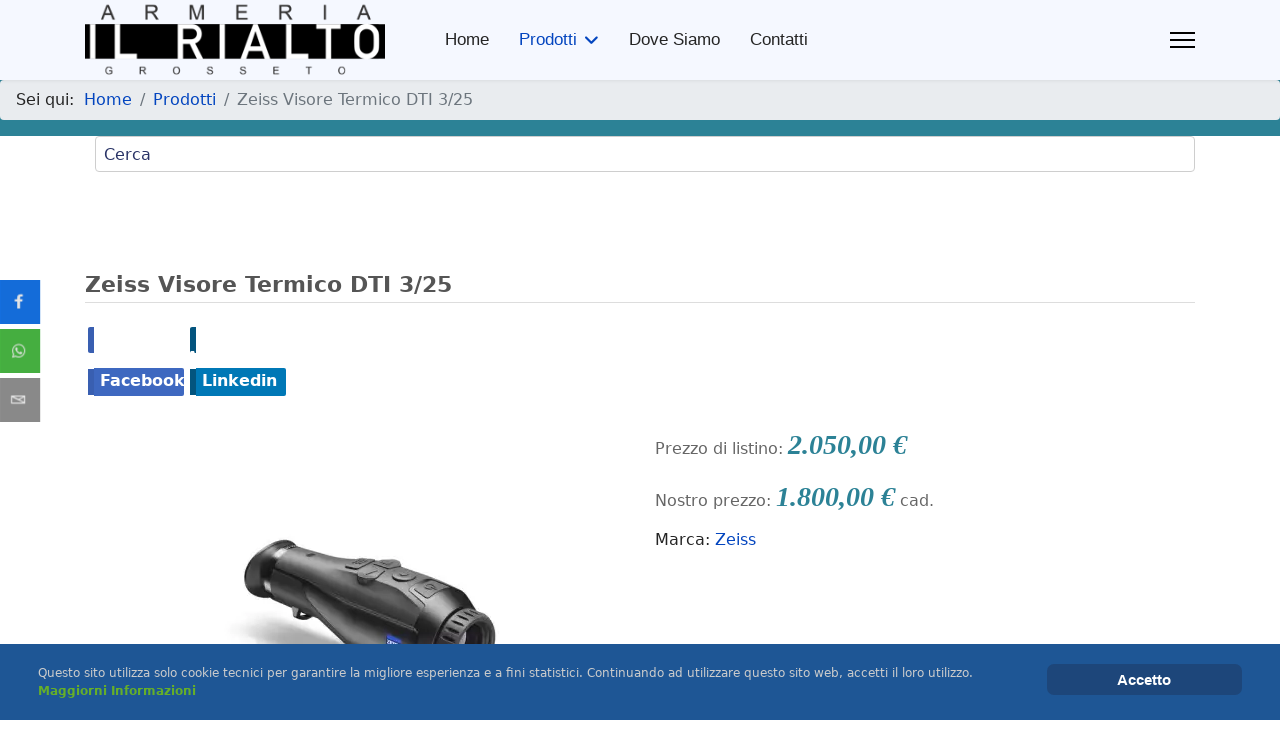

--- FILE ---
content_type: text/html; charset=utf-8
request_url: https://www.armeriailrialto.com/prodotti/articolo/zeiss-visore-termico-dti-3-25
body_size: 10474
content:
<!DOCTYPE html><html xmlns:fb="https://www.facebook.com/2008/fbml" xmlns:og="http://ogp.me/ns# " lang="it-it" dir="ltr"><head><meta name="viewport" content="width=device-width, initial-scale=1, shrink-to-fit=no"><meta charset="utf-8"><meta name="keywords" content="una,per,notte,caccia,attivit&agrave;"><meta name="viewport" content="width=device-width, initial-scale=1.0"><meta name="robots" content="max-snippet:-1, max-image-preview:large, max-video-preview:-1"><meta name="description" content="l&rsquo;attivit&agrave; venatoria notturna &egrave; una sfida speciale: un senso vitale come quello della vista &egrave; gravemente compromesso e il rischio di non avere successo o addirittura di prendere una decisione sbagliata &egrave; alto. la notte e il crepuscolo giocano un ruolo im"><meta name="generator" content="MYOB"><title>Zeiss Visore Termico DTI 3/25</title><link href="https://www.armeriailrialto.com/prodotti/ottiche-e-visori/visori-termici/articolo/zeiss-visore-termico-dti-3-25" rel="canonical"><link href="/images/headers/rialto.png" rel="icon" type="image/vnd.microsoft.icon"><style>html{visibility:hidden}</style><link rel="preload" as="style" onload="setTimeout(function(){document.querySelector('html').style.visibility='visible';}, 1);this.onload=null;this.rel='stylesheet'" href="/media/plg_jspeed/cache/css/0ffc9bb6fc8d1637ebd6241895d4e38e_0.css"> <script type="application/json" class="joomla-script-options new">{"data":{"breakpoints":{"tablet":991,"mobile":480},"header":{"stickyOffset":"100"}},"joomla.jtext":{"ERROR":"Errore","MESSAGE":"Messaggio","NOTICE":"Avviso","WARNING":"Attenzione","JCLOSE":"Chiudi","JOK":"OK","JOPEN":"Apri"},"system.paths":{"root":"","rootFull":"https:\/\/www.armeriailrialto.com\/","base":"","baseFull":"https:\/\/www.armeriailrialto.com\/"},"csrf.token":"4f242966195257ba0cb7038af03a793d"}</script> <script src="/media/system/js/core.min.js?2cb912"></script> <script type="application/ld+json" data-type="gsd">{"@context":"https://schema.org","@type":"BreadcrumbList","itemListElement":[{"@type":"ListItem","position":1,"name":"Home","item":"https://www.armeriailrialto.com/"},{"@type":"ListItem","position":2,"name":"Prodotti","item":"https://www.armeriailrialto.com/prodotti"},{"@type":"ListItem","position":3,"name":"Zeiss Visore Termico DTI 3/25","item":"https://www.armeriailrialto.com/prodotti/articolo/zeiss-visore-termico-dti-3-25"}]}</script> <script type="application/ld+json" data-type="gsd">{"@context":"https://schema.org","@type":"Product","productID":"zvt325","name":"Zeiss Visore Termico DTI 3/25","image":"https://www.armeriailrialto.com/images/com_hikashop/upload/zeiss-dti-325.jpg","description":"L&rsquo;attivit&agrave; venatoria notturna &egrave; una sfida speciale: un senso vitale come quello della vista &egrave; gravemente compromesso e il rischio di non avere successo o addirittura di prendere una decisione sbagliata &egrave; alto. La notte e il crepuscolo giocano un ruolo importante per i cacciatori, soprattutto quando si tratta di caccia al cinghiale. I visori termici della serie DTI 3 sono stati appositamente sviluppati per la caccia. Grazie a un design ergonomico e a un display HD LCOS ad alta risoluzione, in grado di fornire immagini dettagliate anche al buio e di notte. ZEISS offre una soluzione specializzata adatta anche per le condizioni di luce pi&ugrave; avverse, sviluppata da esperti di caccia in particolare per l&rsquo;attivit&agrave; venatoria notturna. Lo ZEISS DTI 3/25 offre un campo visivo ampliato di 26 metri a una distanza di 100 metri per una visuale eccellente e, quindi, un vantaggio decisivo quando si caccia di notte in zone boschive o nell&rsquo;area di pastura. Grazie al display HD LCOS ad alta risoluzione si ottiene la migliore visuale possibile di notte a brevi distanze.","sku":"zvt325","mpn":"zvt325","brand":{"@type":"Brand","name":"Zeiss"},"offers":{"@type":"Offer","price":"1800.00","priceCurrency":"EUR","url":"https://www.armeriailrialto.com/prodotti/articolo/zeiss-visore-termico-dti-3-25","availability":"https://schema.org/InStock","priceValidUntil":"2100-12-31T10:00:00"}}</script><meta property="og:title" content="Zeiss Visore Termico DTI 3/25"><meta property="og:type" content="product"><meta property="og:image" content="https://www.armeriailrialto.com/images/com_hikashop/upload/zeiss-dti-325.jpg"><meta property="og:url" content="https://www.armeriailrialto.com/prodotti/ottiche-e-visori/visori-termici/articolo/zeiss-visore-termico-dti-3-25"><meta property="og:description" content="L&rsquo;attivit&agrave; venatoria notturna &egrave; una sfida speciale: un senso vitale come quello della vista &egrave; gravemente compromesso e il rischio di non avere successo o addirittura di prendere una decisione sbagliata &egrave; alto. La notte e il crepuscolo giocano un ruolo importante per i cacciatori, soprattutto quando si tratta di caccia al cinghiale.
I visori termici della serie DTI 3 sono stati appositamente sviluppati per la caccia. Grazie a un design ergonomico e a un display HD LCOS ad alta risoluzione, in grado di fornire immagini dettagliate anche al buio e di notte. ZEISS offre una soluzione specializzata adatta anche per le condizioni di luce pi&ugrave; avverse, sviluppata da esperti di caccia in particolare per l&rsquo;attivit&agrave; venatoria notturna.
Lo ZEISS DTI 3/25 offre un campo visivo ampliato di 26 metri a una distanza di 100 metri per una visuale eccellente e, quindi, un vantaggio decisivo quando si caccia di notte in zone boschive o nell&rsquo;area di pastura. Grazie al display HD LCOS ad alta risoluzione si ottiene la migliore visuale possibile di notte a brevi distanze."><meta property="product:retailer_item_id" content="zvt325"><meta property="product:availability" content="in stock"><meta property="product:condition" content="new"><meta property="og:site_name" content="Armeria il Rialto"><noscript><style type="text/css">.jspeed-img-lazyload{display:none}</style> </noscript> <script data-cfasync="false" nonce="94dd06d7-32fd-437b-bda2-9430d441ae93">try{(function(w,d){!function(j,k,l,m){if(j.zaraz)console.error("zaraz is loaded twice");else{j[l]=j[l]||{};j[l].executed=[];j.zaraz={deferred:[],listeners:[]};j.zaraz._v="5874";j.zaraz._n="94dd06d7-32fd-437b-bda2-9430d441ae93";j.zaraz.q=[];j.zaraz._f=function(n){return async function(){var o=Array.prototype.slice.call(arguments);j.zaraz.q.push({m:n,a:o})}};for(const p of["track","set","debug"])j.zaraz[p]=j.zaraz._f(p);j.zaraz.init=()=>{var q=k.getElementsByTagName(m)[0],r=k.createElement(m),s=k.getElementsByTagName("title")[0];s&&(j[l].t=k.getElementsByTagName("title")[0].text);j[l].x=Math.random();j[l].w=j.screen.width;j[l].h=j.screen.height;j[l].j=j.innerHeight;j[l].e=j.innerWidth;j[l].l=j.location.href;j[l].r=k.referrer;j[l].k=j.screen.colorDepth;j[l].n=k.characterSet;j[l].o=(new Date).getTimezoneOffset();if(j.dataLayer)for(const t of Object.entries(Object.entries(dataLayer).reduce((u,v)=>({...u[1],...v[1]}),{})))zaraz.set(t[0],t[1],{scope:"page"});j[l].q=[];for(;j.zaraz.q.length;){const w=j.zaraz.q.shift();j[l].q.push(w)}r.defer=!0;for(const x of[localStorage,sessionStorage])Object.keys(x||{}).filter(z=>z.startsWith("_zaraz_")).forEach(y=>{try{j[l]["z_"+y.slice(7)]=JSON.parse(x.getItem(y))}catch{j[l]["z_"+y.slice(7)]=x.getItem(y)}});r.referrerPolicy="origin";r.src="/cdn-cgi/zaraz/s.js?z="+btoa(encodeURIComponent(JSON.stringify(j[l])));q.parentNode.insertBefore(r,q)};["complete","interactive"].includes(k.readyState)?zaraz.init():j.addEventListener("DOMContentLoaded",zaraz.init)}}(w,d,"zarazData","script");window.zaraz._p=async d$=>new Promise(ea=>{if(d$){d$.e&&d$.e.forEach(eb=>{try{const ec=d.querySelector("script[nonce]"),ed=ec?.nonce||ec?.getAttribute("nonce"),ee=d.createElement("script");ed&&(ee.nonce=ed);ee.innerHTML=eb;ee.onload=()=>{d.head.removeChild(ee)};d.head.appendChild(ee)}catch(ef){console.error(`Error executing script: ${eb}\n`,ef)}});Promise.allSettled((d$.f||[]).map(eg=>fetch(eg[0],eg[1])))}ea()});zaraz._p({"e":["(function(w,d){})(window,document)"]});})(window,document)}catch(e){throw fetch("/cdn-cgi/zaraz/t"),e;};</script></head><body class="site helix-ultimate hu com_hikashop com-hikashop view-product layout-show task-show itemid-102 it-it ltr sticky-header layout-fluid offcanvas-init offcanvs-position-right"><div id="fb-root"></div><div class="body-wrapper"><div class="body-innerwrapper"><div class="sticky-header-placeholder"></div><header id="sp-header" class="header-with-social"><div class="container"><div class="container-inner"><div class="row"><div id="sp-logo" class="has-border col-auto"><div class="sp-column"><div class="logo"><a href="/"> <img class="logo-image  d-none d-lg-inline-block" srcset="https://www.armeriailrialto.com/images/headers/armeria-il-rialto-logo1.png 1x, https://www.armeriailrialto.com/images/headers/armeria-il-rialto-logo.png 2x" src="https://www.armeriailrialto.com/images/headers/armeria-il-rialto-logo1.png" height="80" alt="Armeria il Rialto"> <img class="logo-image-phone d-inline-block d-lg-none" src="https://www.armeriailrialto.com/images/headers/armeria-il-rialto-logo.png" alt="Armeria il Rialto"></a></div></div></div><div id="sp-menu" class="menu-with-social col-auto flex-auto"><div class="sp-column d-flex justify-content-between align-items-center"><div class="d-flex menu-wrap menu-with-offcanvas justify-content-between align-items-center flex-auto"> <nav class="sp-megamenu-wrapper d-flex" role="navigation" aria-label="navigation"><ul class="sp-megamenu-parent menu-animation-fade-up d-none d-lg-block"><li class="sp-menu-item"><a href="/">Home</a></li><li class="sp-menu-item sp-has-child current-item active"><a aria-current="page" href="/prodotti">Prodotti</a><div class="sp-dropdown sp-dropdown-main sp-menu-right" style="width: 240px;"><div class="sp-dropdown-inner"><ul class="sp-dropdown-items"><li class="sp-menu-item sp-has-child"><a href="/prodotti/abbigliamento">Abbigliamento</a><div class="sp-dropdown sp-dropdown-sub sp-menu-right" style="width: 240px;"><div class="sp-dropdown-inner"><ul class="sp-dropdown-items"><li class="sp-menu-item"><a href="/prodotti/abbigliamento/giacche">Giacche</a></li><li class="sp-menu-item"><a href="/prodotti/abbigliamento/accessori">Accessori</a></li><li class="sp-menu-item"><a href="/prodotti/abbigliamento/maglieria-e-felpe">Maglieria e Felpe</a></li><li class="sp-menu-item"><a href="/prodotti/abbigliamento/pantaloni">Pantaloni</a></li><li class="sp-menu-item"><a href="/prodotti/abbigliamento/scarpe-e-stivali">Scarpe e Stivali</a></li></ul></div></div></li><li class="sp-menu-item sp-has-child"><a href="/prodotti/armi-ad-aria-compressa">Armi ad Aria Compressa</a><div class="sp-dropdown sp-dropdown-sub sp-menu-right" style="width: 240px;"><div class="sp-dropdown-inner"><ul class="sp-dropdown-items"><li class="sp-menu-item"><a href="/prodotti/armi-ad-aria-compressa/accessori-e-ricambi">Accessori e Ricambi</a></li><li class="sp-menu-item"><a href="/prodotti/armi-ad-aria-compressa/armi-lunghe">Armi Lunghe</a></li><li class="sp-menu-item"><a href="/prodotti/armi-ad-aria-compressa/armi-corte">Armi Corte</a></li></ul></div></div></li><li class="sp-menu-item"><a href="/prodotti/armi-a-salve">Armi a Salve</a></li><li class="sp-menu-item sp-has-child"><a href="/prodotti/armi-da-fuoco">Armi da Fuoco</a><div class="sp-dropdown sp-dropdown-sub sp-menu-right" style="width: 240px;"><div class="sp-dropdown-inner"><ul class="sp-dropdown-items"><li class="sp-menu-item"><a href="/prodotti/armi-da-fuoco/accessori-e-ricambi">Accessori e Ricambi</a></li><li class="sp-menu-item sp-has-child"><a href="/prodotti/armi-da-fuoco/carabine">Carabine</a><div class="sp-dropdown sp-dropdown-sub sp-menu-right" style="width: 240px;"><div class="sp-dropdown-inner"><ul class="sp-dropdown-items"><li class="sp-menu-item"><a href="/prodotti/armi-da-fuoco/carabine/carabine-semiauto">Carabine Semiauto</a></li><li class="sp-menu-item"><a href="/prodotti/armi-da-fuoco/carabine/carabine-bolt-action">Carabine Bolt Action</a></li></ul></div></div></li><li class="sp-menu-item"><a href="/prodotti/armi-da-fuoco/fucili">Fucili</a></li><li class="sp-menu-item"><a href="/prodotti/armi-da-fuoco/pistole">Pistole</a></li></ul></div></div></li><li class="sp-menu-item sp-has-child"><a href="/prodotti/accessori-per-la-caccia">Accessori per la Caccia</a><div class="sp-dropdown sp-dropdown-sub sp-menu-right" style="width: 240px;"><div class="sp-dropdown-inner"><ul class="sp-dropdown-items"><li class="sp-menu-item"><a href="/prodotti/accessori-per-la-caccia/colombaccio">Colombaccio</a></li><li class="sp-menu-item"><a href="/prodotti/accessori-per-la-caccia/fototrappole">Fototrappole</a></li><li class="sp-menu-item"><a href="/prodotti/accessori-per-la-caccia/richiami">Richiami</a></li></ul></div></div></li><li class="sp-menu-item"><a href="/prodotti/buffetteria">Buffetteria</a></li><li class="sp-menu-item"><a href="/prodotti/coltelleria">Coltelleria</a></li><li class="sp-menu-item"><a href="/prodotti/difesa-personale">Difesa Personale</a></li><li class="sp-menu-item"><a href="/prodotti/lampade-e-torce">Lampade e Torce</a></li><li class="sp-menu-item"><a href="/prodotti/manutenzione-e-pulizia">Manutenzione e Pulizia</a></li><li class="sp-menu-item sp-has-child"><a href="/prodotti/munizioni">Munizioni</a><div class="sp-dropdown sp-dropdown-sub sp-menu-right" style="width: 240px;"><div class="sp-dropdown-inner"><ul class="sp-dropdown-items"><li class="sp-menu-item sp-has-child"><a href="/prodotti/munizioni/caccia">Caccia</a><div class="sp-dropdown sp-dropdown-sub sp-menu-right" style="width: 240px;"><div class="sp-dropdown-inner"><ul class="sp-dropdown-items"><li class="sp-menu-item"><a href="/prodotti/munizioni/caccia/munizioni-a-palla">Munizioni a Palla</a></li><li class="sp-menu-item"><a href="/prodotti/munizioni/caccia/munizioni-a-pallini">Munizioni a Pallini</a></li></ul></div></div></li><li class="sp-menu-item"><a href="/prodotti/munizioni/pistola">Pistola</a></li><li class="sp-menu-item"><a href="/prodotti/munizioni/tiro-sportivo">Tiro Sportivo</a></li></ul></div></div></li><li class="sp-menu-item sp-has-child"><a href="/prodotti/ottiche-e-visori">Ottiche e Visori</a><div class="sp-dropdown sp-dropdown-sub sp-menu-right" style="width: 240px;"><div class="sp-dropdown-inner"><ul class="sp-dropdown-items"><li class="sp-menu-item"><a href="/prodotti/ottiche-e-visori/binocoli">Binocoli</a></li><li class="sp-menu-item"><a href="/prodotti/ottiche-e-visori/ottiche">Ottiche</a></li><li class="sp-menu-item"><a href="/prodotti/ottiche-e-visori/punti-rossi">Punti Rossi</a></li><li class="sp-menu-item"><a href="/prodotti/ottiche-e-visori/telemetri">Telemetri</a></li><li class="sp-menu-item"><a href="/prodotti/ottiche-e-visori/visori">Visori</a></li><li class="sp-menu-item"><a href="/prodotti/ottiche-e-visori/visori-termici">Visori Termici</a></li></ul></div></div></li><li class="sp-menu-item sp-has-child"><a href="/prodotti/radio-e-gps">Radio e GPS</a><div class="sp-dropdown sp-dropdown-sub sp-menu-right" style="width: 240px;"><div class="sp-dropdown-inner"><ul class="sp-dropdown-items"><li class="sp-menu-item"><a href="/prodotti/radio-e-gps/beeper">Beeper</a></li><li class="sp-menu-item"><a href="/prodotti/radio-e-gps/collari-educativi">Collari Educativi</a></li><li class="sp-menu-item"><a href="/prodotti/radio-e-gps/collari-gps-per-cani">Collari GPS per Cani</a></li><li class="sp-menu-item"><a href="/prodotti/radio-e-gps/gps">GPS</a></li><li class="sp-menu-item"><a href="/prodotti/radio-e-gps/radio">Radio</a></li></ul></div></div></li><li class="sp-menu-item sp-has-child"><a href="/prodotti/ricarica-e-componenti">Ricarica e Componenti</a><div class="sp-dropdown sp-dropdown-sub sp-menu-right" style="width: 240px;"><div class="sp-dropdown-inner"><ul class="sp-dropdown-items"><li class="sp-menu-item"><a href="/prodotti/ricarica-e-componenti/attrezzatura-da-ricarica">Attrezzatura da Ricarica</a></li><li class="sp-menu-item"><a href="/prodotti/ricarica-e-componenti/componenti-da-ricarica">Componenti da Ricarica</a></li></ul></div></div></li><li class="sp-menu-item"><a href="/prodotti/sicurezza">Sicurezza</a></li><li class="sp-menu-item"><a href="/prodotti/vetrina-dell-usato">Vetrina dell' Usato</a></li></ul></div></div></li><li class="sp-menu-item"><a href="/dove-siamo">Dove Siamo</a></li><li class="sp-menu-item"><a href="/contatti">Contatti</a></li></ul><a id="offcanvas-toggler" aria-label="Menu" class="offcanvas-toggler-right" href="#"><div class="burger-icon" aria-hidden="true"><span></span><span></span><span></span></div></a></nav> </div><div class="d-none d-lg-flex header-modules align-items-center"> </div><div class="social-wrap d-flex align-items-center"> </div> <a id="offcanvas-toggler" aria-label="Menu" title="Menu" class="mega_offcanvas offcanvas-toggler-secondary offcanvas-toggler-right d-flex align-items-center" href="#"><div class="burger-icon"><span></span><span></span><span></span></div></a> </div></div></div></div></div></header> <main id="sp-main"><section id="sp-section-1"><div class="row"><div id="sp-title" class="col-lg-12 "><div class="sp-column "><div class="sp-module "><div class="sp-module-content"><nav class="mod-breadcrumbs__wrapper" aria-label="Percorso"><ol class="mod-breadcrumbs breadcrumb px-3 py-2"> <li class="mod-breadcrumbs__here float-start"> Sei qui: &nbsp; </li> <li class="mod-breadcrumbs__item breadcrumb-item"><a href="/" class="pathway"><span>Home</span></a></li><li class="mod-breadcrumbs__item breadcrumb-item"><a href="/prodotti" class="pathway"><span>Prodotti</span></a></li><li class="mod-breadcrumbs__item breadcrumb-item active"><span>Zeiss Visore Termico DTI 3/25</span></li> </ol> </nav></div></div></div></div></div></section><section id="sp-section-2"><div class="container"><div class="container-inner"><div class="row"><div id="sp-cerca" class="col-lg-12 "><div class="sp-column "><div class="sp-module "><div class="sp-module-content"><div class="ajaxsearch_140 is_ajaxsearch " id="ajaxsearch_140"><form id="mod-ajaxsearch-form-140" onsubmit="return false;" method="GET" class="form-inline"><div class="btn-toolbar"> <input onkeyup="searchFilter_140()" type="text" name="q" id="mod-ajaxsearch-searchword_140" placeholder="" class="inputbox clearable" value="Cerca" autocomplete="off" onblur="if (this.value=='') this.value='Cerca';" onfocus="if (this.value=='Cerca') this.value='';"> <div class="clearfix"></div></div></form><div class="search-results"><div class="is_ajaxsearch_result_140 ajaxsearch_result" id="is_ajaxsearch_result"></div></div></div></div></div></div></div></div></div></div></section><section id="sp-main-body"><div class="container"><div class="container-inner"><div class="row"><div id="sp-component" class="col-lg-12 "><div class="sp-column "><div id="system-message-container" aria-live="polite"> </div><div id="hikashop_product_zvt325_page" class="hikashop_product_page hikashop_product_of_category_78 hikashop_product_show_default"><div class="clear_both"></div><form action="/component/hikashop/product/updatecart" method="post" name="hikashop_product_form" onsubmit="return hikashop_product_form_check();" enctype="multipart/form-data"><div id="hikashop_product_top_part" class="hikashop_product_top_part"><h1> <span id="hikashop_product_name_main" class="hikashop_product_name_main">Zeiss Visore Termico DTI 3/25</span> <meta content="zvt325"><meta itemprop="productID" content="zvt325"></h1><div id="hikashop_social" style="text-align:left;"><span class="hikashopsocial_inline hikasocial_btn fb-share-button hikasocial_facebook " data-href="https://www.armeriailrialto.com/"><a href="https://www.facebook.com/sharer/sharer.php?u=https%3A%2F%2Fwww.armeriailrialto.com%2Fprodotti%2Farticolo%2Fzeiss-visore-termico-dti-3-25&amp;display=page" target="_blank"><span class="hikasocial_icon"><img src="[data-uri]" data-jspeed-lazyload="1" loading="lazy" data-src="/media/com_hikashop/images/icons/facebook_icon.png" class="jspeed-img-lazyload"></span><span class="hikasocial_name">Facebook</span></a></span><span class="hikashopsocial_inline hikasocial_btn hikasocial_linkedin"><a href="https://www.linkedin.com/sharing/share-offsite/?url=https%3A%2F%2Fwww.armeriailrialto.com%2Fprodotti%2Farticolo%2Fzeiss-visore-termico-dti-3-25" target="_blank"><span class="hikasocial_icon"><img src="[data-uri]" data-jspeed-lazyload="1" loading="lazy" data-src="/media/com_hikashop/images/icons/linkedin_icon.png" class="jspeed-img-lazyload"></span><span class="hikasocial_name">Linkedin</span></a></span></div></div><div class="hk-row-fluid"><div id="hikashop_product_left_part" class="hikashop_product_left_part hkc-md-6"><div id="hikashop_product_image_main" class="hikashop_global_image_div" style=""><div id="hikashop_main_image_div" class="hikashop_main_image_div"><div class="hikashop_product_main_image_thumb hikashop_img_mode_classic" id="hikashop_image_main_thumb_div"><div style="text-align:center;clear:both;" class="hikashop_product_main_image"><div style="position:relative;text-align:center;clear:both;margin: auto;" class="hikashop_product_main_image_subdiv"> <a title="Zeiss Visore Termico DTI 3/25" rel="shadowbox[hikashop_main_image]" href="/images/com_hikashop/upload/zeiss-dti-325.jpg"><img id="hikashop_main_image" style="margin-top:10px;margin-bottom:10px;display:inline-block;vertical-align:middle" title="Zeiss Visore Termico DTI 3/25" alt="zeiss-dti-325" src="[data-uri]" data-jspeed-lazyload="1" loading="lazy" data-src="/media/plg_jspeed/cache/images/zeiss-dti-325_8cba786e9b7091d9ea4b43bf6afe9dd107d6ba66.webp" class="jspeed-img-lazyload"></a> </div></div></div><meta itemprop="image" content="https://www.armeriailrialto.com/images/com_hikashop/upload/zeiss-dti-325.jpg"></div><div id="hikashop_small_image_div" class="hikashop_small_image_div"> </div> </div> </div><div id="hikashop_product_right_part" class="hikashop_product_right_part hkc-md-6"><div id="hikashop_product_vote_mini" class="hikashop_product_vote_mini"></div> <span id="hikashop_product_price_main" class="hikashop_product_price_main" itemscope itemtype="https://schema.org/Offer"><meta itemprop="itemCondition" itemtype="https://schema.org/OfferItemCondition" content="https://schema.org/NewCondition"> <span class="hikashop_product_msrp_price hikashop_product_price_full"> <span class="hikashop_product_msrp_price_title">Prezzo di listino:</span> <span class="hikashop_product_price">2.050,00 &euro;</span> </span> <span class="hikashop_product_price_full"><span class="hikashop_product_our_price_title">Nostro prezzo:</span> <span class="hikashop_product_price hikashop_product_price_0">1.800,00 &euro;</span> <span class="hikashop_product_price_per_unit"> cad.</span></span> <meta itemprop="availability" content="https://schema.org/InStock"></span> Marca: <a href="https://www.armeriailrialto.com/produttori/zeiss">Zeiss</a><span style="display:none;" itemprop="brand">Zeiss</span> <br> <br> <span id="hikashop_product_price_with_options_main" class="hikashop_product_price_with_options_main"> </span> <div id="hikashop_product_quantity_main" class="hikashop_product_quantity_main"></div><div id="hikashop_product_quantity_alt" class="hikashop_product_quantity_main_alt hikashop_alt_hide"> The add to cart button will appear once you select the values above </div><div id="hikashop_product_contact_main" class="hikashop_product_contact_main"> </div><div id="hikashop_product_tags_main" class="hikashop_product_tags"></div> <span id="hikashop_product_id_main" class="hikashop_product_id_main"> <input type="hidden" name="product_id" value="126"> </span> </div></div><div id="hikashop_product_bottom_part" class="hikashop_product_bottom_part"><div id="hikashop_product_description_main" class="hikashop_product_description_main"><p>L&rsquo;attivit&agrave; venatoria notturna &egrave; una sfida speciale: un senso vitale come quello della vista &egrave; gravemente compromesso e il rischio di non avere successo o addirittura di prendere una decisione sbagliata &egrave; alto. La notte e il crepuscolo giocano un ruolo importante per i cacciatori, soprattutto quando si tratta di caccia al cinghiale.</p><p>I visori termici della serie DTI 3 sono stati appositamente sviluppati per la caccia. Grazie a un design ergonomico e a un display HD LCOS ad alta risoluzione, in grado di fornire immagini dettagliate anche al buio e di notte. ZEISS offre una soluzione specializzata adatta anche per le condizioni di luce pi&ugrave; avverse, sviluppata da esperti di caccia in particolare per l&rsquo;attivit&agrave; venatoria notturna.</p><p>Lo ZEISS DTI 3/25 offre un campo visivo ampliato di 26 metri a una distanza di 100 metri per una visuale eccellente e, quindi, un vantaggio decisivo quando si caccia di notte in zone boschive o nell&rsquo;area di pastura. Grazie al display HD LCOS ad alta risoluzione si ottiene la migliore visuale possibile di notte a brevi distanze.</p></div> <span id="hikashop_product_url_main" class="hikashop_product_url_main"></span> <div id="hikashop_product_files_main" class="hikashop_product_files_main"> </div> </div> <input type="hidden" name="cart_type" id="type" value="cart"> <input type="hidden" name="add" value="1"> <input type="hidden" name="ctrl" value="product"> <input type="hidden" name="task" value="updatecart"> <input type="hidden" name="return_url" value="L3Byb2RvdHRpL2NoZWNrb3V0"> </form><div class="hikashop_submodules" id="hikashop_submodules" style="clear:both"><div id="hikashop_module_117" class="hikashop_module "><div id="hikashop_category_information_module_117" class="hikashop_category_information hikashop_products_listing_main hikashop_product_listing_2 hika_j4 filter_refresh_div" data-refresh-class="hikashop_checkout_loading" data-refresh-url="https://www.armeriailrialto.com/prodotti/articolo/zeiss-visore-termico-dti-3-25?tmpl=raw&amp;filter=1" data-use-url="1"><div class="hikashop_checkout_loading_elem"></div><div class="hikashop_checkout_loading_spinner"></div></div></div></div><div class="hikashop_external_comments" id="hikashop_external_comments" style="clear:both"> </div> </div> </div> </div> </div> </div> </div> </section><section id="sp-section-4"><div class="container"><div class="container-inner"><div class="row"><div id="sp-bottom1" class="col-lg-12 "><div class="sp-column "><div class="sp-module "><h3 class="sp-module-title">Prodotti in Vetrina</h3><div class="sp-module-content"><div id="hikashop_module_128" class="hikashop_module "><div id="hikashop_category_information_module_128" class="hikashop_category_information hikashop_products_listing_main hikashop_product_listing_2 hika_j4"><div class="hikashop_products_listing"><div id="hikashop_products_switcher_hikashop_category_information_module_128" class="hikashop_products " data-consistencyheight=".hikashop_subcontainer" itemscope="" itemtype="https://schema.org/itemListElement"><div class="hk-row-fluid hk-row-10"><div class="hkc-md-2 hikashop_product hikashop_product_column_1 hikashop_product_row_1" itemprop="itemList" itemscope="" itemtype="http://schema.org/ItemList"><div class="hikashop_container "><div class="hikashop_subcontainer thumbnail "><div class="hikashop_listing_img_title hikashop_product_of_category_91" id="div_hikashop_category_information_module_128_80"><div class="hikashop_product_image"><div class="hikashop_product_image_subdiv"> <a href="https://www.armeriailrialto.com/prodotti/articolo/sabatti-tld-red-calibro-6-5-creedmoor" class=" "> <img class="hikashop_product_listing_image jspeed-img-lazyload" title="Sabatti TLD RED Calibro 6,5 Creedmoor" alt="carabina-da-tiro-a-lunga-distanza-sabatti-red_194319066" src="[data-uri]" data-jspeed-lazyload="1" loading="lazy" data-src="/media/plg_jspeed/cache/images/carabina-da-tiro-a-lunga-distanza-sabatti-red_194319066_7e518f9c777f4bb9b7f991e0e31a316cd734815e.webp"> </a> <meta itemprop="image" content="/images/com_hikashop/upload/thumbnails/100x100f/carabina-da-tiro-a-lunga-distanza-sabatti-red_194319066.jpg"></div></div> <span class="hikashop_product_price_full"><span class="hikashop_product_price hikashop_product_price_0">1.750,00 &euro;</span> <span class="hikashop_product_price_per_unit"> cad.</span></span> <span class="hikashop_product_name"> <a href="https://www.armeriailrialto.com/prodotti/articolo/sabatti-tld-red-calibro-6-5-creedmoor" class=" "> Sabatti TLD RED Calibro 6,5 Creedmoor </a> </span> <meta content="Sabatti TLD RED Calibro 6,5 Creedmoor"> <span class="hikashop_product_code_list"> </span> <a href="https://www.armeriailrialto.com/prodotti/articolo/sabatti-tld-red-calibro-6-5-creedmoor" class="hikabtn product_details_button "> Visualizza Dettagli </a> <meta itemprop="url" content="https://www.armeriailrialto.com/prodotti/articolo/sabatti-tld-red-calibro-6-5-creedmoor"></div></div></div></div><div class="hkc-md-2 hikashop_product hikashop_product_column_2 hikashop_product_row_1" itemprop="itemList" itemscope="" itemtype="http://schema.org/ItemList"><div class="hikashop_container "><div class="hikashop_subcontainer thumbnail "><div class="hikashop_listing_img_title hikashop_product_of_category_78" id="div_hikashop_category_information_module_128_169"><div class="hikashop_product_image"><div class="hikashop_product_image_subdiv"> <a href="https://www.armeriailrialto.com/prodotti/ottiche-e-visori/visori-termici/articolo/pard-panthera-lrf-35" class=" "> <img class="hikashop_product_listing_image jspeed-img-lazyload" title="Pard Panthera LRF 35" alt="pantera-series-04" src="[data-uri]" data-jspeed-lazyload="1" loading="lazy" data-src="/media/plg_jspeed/cache/images/pantera-series-04_a0747b6d760b8e6ede4a56fca1dac92762aa3571.webp"> </a> <meta itemprop="image" content="/images/com_hikashop/upload/thumbnails/100x100f/pantera-series-04.jpg"></div></div> <span class="hikashop_product_price_full"><span class="hikashop_product_price hikashop_product_price_0">2.100,00 &euro;</span> <span class="hikashop_product_price_per_unit"> cad.</span></span> <span class="hikashop_product_name"> <a href="https://www.armeriailrialto.com/prodotti/ottiche-e-visori/visori-termici/articolo/pard-panthera-lrf-35" class=" "> Pard Panthera LRF 35 </a> </span> <meta content="Pard Panthera LRF 35"> <span class="hikashop_product_code_list"> </span> <a href="https://www.armeriailrialto.com/prodotti/ottiche-e-visori/visori-termici/articolo/pard-panthera-lrf-35" class="hikabtn product_details_button "> Visualizza Dettagli </a> <meta itemprop="url" content="https://www.armeriailrialto.com/prodotti/ottiche-e-visori/visori-termici/articolo/pard-panthera-lrf-35"></div></div></div></div><div class="hkc-md-2 hikashop_product hikashop_product_column_3 hikashop_product_row_1" itemprop="itemList" itemscope="" itemtype="http://schema.org/ItemList"><div class="hikashop_container "><div class="hikashop_subcontainer thumbnail "><div class="hikashop_listing_img_title hikashop_product_of_category_78" id="div_hikashop_category_information_module_128_129"><div class="hikashop_product_image"><div class="hikashop_product_image_subdiv"> <a href="https://www.armeriailrialto.com/prodotti/ottiche-e-visori/visori-termici/articolo/guide-td430-palmare-monoculare-per-imaging-termico" class=" "> <img class="hikashop_product_listing_image jspeed-img-lazyload" title="Guide TD430 Palmare monoculare per imaging termico" alt="td430" src="[data-uri]" data-jspeed-lazyload="1" loading="lazy" data-src="/media/plg_jspeed/cache/images/td430_17b7e80cec0e489dd6723df7c617af88438e8075.webp"> </a> <meta itemprop="image" content="/images/com_hikashop/upload/thumbnails/100x100f/td430.jpg"></div></div> <span class="hikashop_product_price_full">Prezzo a Richiesta</span> <span class="hikashop_product_name"> <a href="https://www.armeriailrialto.com/prodotti/ottiche-e-visori/visori-termici/articolo/guide-td430-palmare-monoculare-per-imaging-termico" class=" "> Guide TD430 Palmare monoculare per imaging termico </a> </span> <meta content="Guide TD430 Palmare monoculare per imaging termico"> <span class="hikashop_product_code_list"> </span> <a href="https://www.armeriailrialto.com/prodotti/ottiche-e-visori/visori-termici/articolo/guide-td430-palmare-monoculare-per-imaging-termico" class="hikabtn product_details_button "> Visualizza Dettagli </a> <meta itemprop="url" content="https://www.armeriailrialto.com/prodotti/ottiche-e-visori/visori-termici/articolo/guide-td430-palmare-monoculare-per-imaging-termico"></div></div></div></div><div class="hkc-md-2 hikashop_product hikashop_product_column_4 hikashop_product_row_1" itemprop="itemList" itemscope="" itemtype="http://schema.org/ItemList"><div class="hikashop_container "><div class="hikashop_subcontainer thumbnail "><div class="hikashop_listing_img_title hikashop_product_of_category_88" id="div_hikashop_category_information_module_128_71"><div class="hikashop_product_image"><div class="hikashop_product_image_subdiv"> <a href="https://www.armeriailrialto.com/prodotti/articolo/cuffie-auricolari-bull-s-eye-tm-3m-tm-peltor-tm" class=" "> <img class="hikashop_product_listing_image jspeed-img-lazyload" title="Cuffie auricolari Bull's Eye&trade; 3M&trade; PELTOR&trade;" alt="peltor-bulls-eye-i-earmuff" src="[data-uri]" data-jspeed-lazyload="1" loading="lazy" data-src="/media/plg_jspeed/cache/images/peltor-bulls-eye-i-earmuff_854822ead2504c1d54d34c90c612df75b6b2f3e8.webp"> </a> <meta itemprop="image" content="/images/com_hikashop/upload/thumbnails/100x100f/peltor-bulls-eye-i-earmuff.jpg"></div></div> <span class="hikashop_product_price_full"><span class="hikashop_product_price hikashop_product_price_0">25,00 &euro;</span> <span class="hikashop_product_price_per_unit"> cad.</span></span> <span class="hikashop_product_name"> <a href="https://www.armeriailrialto.com/prodotti/articolo/cuffie-auricolari-bull-s-eye-tm-3m-tm-peltor-tm" class=" "> Cuffie auricolari Bull's Eye&trade; 3M&trade; PELTOR&trade; </a> </span> <meta content="Cuffie auricolari Bull's Eye&trade; 3M&trade; PELTOR&trade;"> <span class="hikashop_product_code_list"> </span> <a href="https://www.armeriailrialto.com/prodotti/articolo/cuffie-auricolari-bull-s-eye-tm-3m-tm-peltor-tm" class="hikabtn product_details_button "> Visualizza Dettagli </a> <meta itemprop="url" content="https://www.armeriailrialto.com/prodotti/articolo/cuffie-auricolari-bull-s-eye-tm-3m-tm-peltor-tm"></div></div></div></div><div class="hkc-md-2 hikashop_product hikashop_product_column_5 hikashop_product_row_1" itemprop="itemList" itemscope="" itemtype="http://schema.org/ItemList"><div class="hikashop_container "><div class="hikashop_subcontainer thumbnail "><div class="hikashop_listing_img_title hikashop_product_of_category_66" id="div_hikashop_category_information_module_128_21"><div class="hikashop_product_image"><div class="hikashop_product_image_subdiv"> <a href="https://www.armeriailrialto.com/prodotti/articolo/beretta-98-fs" class=" "> <img class="hikashop_product_listing_image jspeed-img-lazyload" title="Beretta 98 FS" alt="98fs_zoom001" src="[data-uri]" data-jspeed-lazyload="1" loading="lazy" data-src="/media/plg_jspeed/cache/images/98fs_zoom001_9bb5f5111776ed9a80be0a86a2ce5cd87827c74f.webp"> </a> <meta itemprop="image" content="/images/com_hikashop/upload/thumbnails/100x100f/98fs_zoom001.jpg"></div></div> <span class="hikashop_product_price_full">Prezzo a Richiesta</span> <span class="hikashop_product_name"> <a href="https://www.armeriailrialto.com/prodotti/articolo/beretta-98-fs" class=" "> Beretta 98 FS </a> </span> <meta content="Beretta 98 FS"> <span class="hikashop_product_code_list"> </span> <a href="https://www.armeriailrialto.com/prodotti/articolo/beretta-98-fs" class="hikabtn product_details_button "> Visualizza Dettagli </a> <meta itemprop="url" content="https://www.armeriailrialto.com/prodotti/articolo/beretta-98-fs"></div></div></div></div></div><div style="clear:both"></div></div></div></div></div></div></div></div></div></div></div></div></section><section id="sp-bottom"><div class="container"><div class="container-inner"><div class="row"><div id="sp-bottom3" class="col-lg-3 "><div class="sp-column "><div class="sp-module "><h3 class="sp-module-title">Info</h3><div class="sp-module-content"> <nav class="navbar navbar-expand-md" aria-label="Info"> <button class="navbar-toggler navbar-toggler-right" type="button" data-bs-toggle="collapse" data-bs-target="#navbar133" aria-controls="navbar133" aria-expanded="false" aria-label="Attiva / disattiva navigazione"> <span class="icon-menu" aria-hidden="true"></span> </button><div class="collapse navbar-collapse" id="navbar133"><ul class="mod-menu mod-list nav "> <li class="nav-item item-188"><a href="/informativa-sulla-privacy">Informativa sulla Privacy</a></li><li class="nav-item item-189"><a href="/informativa-sull-uso-dei-cookie">Informativa sull&rsquo;uso dei cookie</a></li></ul></div></nav> </div></div></div></div><div id="sp-bottom4" class="col-lg-3 "><div class="sp-column "><div class="sp-module "><h3 class="sp-module-title">Orari</h3><div class="sp-module-content"><div id="mod-custom134" class="mod-custom custom"><p>Luned&igrave; 16:30-19:30</p><p>Marted&igrave;-Sabato 16:30-19:30</p></div></div></div></div></div><div id="sp-bottom5" class="col-lg-3 "><div class="sp-column "><div class="sp-module "><h3 class="sp-module-title">Contatti</h3><div class="sp-module-content"><div id="mod-custom135" class="mod-custom custom"><p>&nbsp;<a href="tel:056423396">056423396&nbsp;</a></p><p><a href="tel:+393357749437">+39 3357749437</a></p></div></div></div></div></div><div id="sp-bottom6" class="col-lg-3 "><div class="sp-column "><div class="sp-module "><h3 class="sp-module-title">Dove Siamo</h3><div class="sp-module-content"><div id="mod-custom136" class="mod-custom custom"><p><a href="https://www.google.com/maps/dir//Armeria+Il+Rialto,+Via+Tripoli,+114,+58100+Grosseto+GR/@42.7625374,11.118756,16z/data=!4m16!1m6!3m5!1s0x0:0x93c1e7a76569235b!2sArmeria+Il+Rialto!8m2!3d42.762758!4d11.1180694!4m8!1m0!1m5!1m1!1s0x1329b1ad60f30bc5:0x93c1e7a76569235b!2m2!1d11.1180694!2d42.762758!3e3" target="_blank" rel="noopener">Armeria il Rialto</a></p><p><a href="https://www.google.com/maps/dir//Armeria+Il+Rialto,+Via+Tripoli,+114,+58100+Grosseto+GR/@42.7625374,11.118756,16z/data=!4m16!1m6!3m5!1s0x0:0x93c1e7a76569235b!2sArmeria+Il+Rialto!8m2!3d42.762758!4d11.1180694!4m8!1m0!1m5!1m1!1s0x1329b1ad60f30bc5:0x93c1e7a76569235b!2m2!1d11.1180694!2d42.762758!3e3" target="_blank" rel="noopener">Via Tripoli 114, 58100 Grosseto</a></p></div></div></div></div></div></div></div></div></section><footer id="sp-footer"><div class="container"><div class="container-inner"><div class="row"><div id="sp-footer1" class="col-lg-12 "><div class="sp-column "><div class="sp-module "><div class="sp-module-content"><div id="mod-custom132" class="mod-custom custom"><p style="text-align: center;">&copy; 2022&nbsp;armeriailrialto.com &bull; All Rights Reserved &bull; P.Iva 0556340535</p></div></div></div></div></div></div></div></div></footer></main> </div> </div><div class="offcanvas-overlay"></div><div class="offcanvas-menu left-1" tabindex="-1" inert><div class="d-flex align-items-center p-3 pt-4"> <a href="#" class="close-offcanvas" role="button" aria-label="Close Off-canvas"><div class="burger-icon" aria-hidden="true"> <span></span> <span></span> <span></span> </div></a> </div><div class="offcanvas-inner"><div class="d-flex header-modules mb-3"> </div><div class="sp-module "><div class="sp-module-content"><ul class="menu nav-pills"> <li class="item-101 default"><a href="/">Home</a></li><li class="item-102 current active menu-deeper menu-parent"><a href="/prodotti">Prodotti<span class="menu-toggler"></span></a><ul class="menu-child"><li class="item-140 menu-deeper menu-parent"><a href="/prodotti/abbigliamento">Abbigliamento<span class="menu-toggler"></span></a><ul class="menu-child"><li class="item-154"><a href="/prodotti/abbigliamento/giacche">Giacche</a></li><li class="item-153"><a href="/prodotti/abbigliamento/accessori">Accessori</a></li><li class="item-155"><a href="/prodotti/abbigliamento/maglieria-e-felpe">Maglieria e Felpe</a></li><li class="item-156"><a href="/prodotti/abbigliamento/pantaloni">Pantaloni</a></li><li class="item-157"><a href="/prodotti/abbigliamento/scarpe-e-stivali">Scarpe e Stivali</a></li></ul></li><li class="item-141 menu-deeper menu-parent"><a href="/prodotti/armi-ad-aria-compressa">Armi ad Aria Compressa<span class="menu-toggler"></span></a><ul class="menu-child"><li class="item-158"><a href="/prodotti/armi-ad-aria-compressa/accessori-e-ricambi">Accessori e Ricambi</a></li><li class="item-159"><a href="/prodotti/armi-ad-aria-compressa/armi-lunghe">Armi Lunghe</a></li><li class="item-160"><a href="/prodotti/armi-ad-aria-compressa/armi-corte">Armi Corte</a></li></ul></li><li class="item-142"><a href="/prodotti/armi-a-salve">Armi a Salve</a></li><li class="item-143 menu-deeper menu-parent"><a href="/prodotti/armi-da-fuoco">Armi da Fuoco<span class="menu-toggler"></span></a><ul class="menu-child"><li class="item-147"><a href="/prodotti/armi-da-fuoco/accessori-e-ricambi">Accessori e Ricambi</a></li><li class="item-148 menu-deeper menu-parent"><a href="/prodotti/armi-da-fuoco/carabine">Carabine<span class="menu-toggler"></span></a><ul class="menu-child"><li class="item-151"><a href="/prodotti/armi-da-fuoco/carabine/carabine-semiauto">Carabine Semiauto</a></li><li class="item-152"><a href="/prodotti/armi-da-fuoco/carabine/carabine-bolt-action">Carabine Bolt Action</a></li></ul></li><li class="item-149"><a href="/prodotti/armi-da-fuoco/fucili">Fucili</a></li><li class="item-150"><a href="/prodotti/armi-da-fuoco/pistole">Pistole</a></li></ul></li><li class="item-144 menu-deeper menu-parent"><a href="/prodotti/accessori-per-la-caccia">Accessori per la Caccia<span class="menu-toggler"></span></a><ul class="menu-child"><li class="item-161"><a href="/prodotti/accessori-per-la-caccia/colombaccio">Colombaccio</a></li><li class="item-451"><a href="/prodotti/accessori-per-la-caccia/fototrappole">Fototrappole</a></li><li class="item-162"><a href="/prodotti/accessori-per-la-caccia/richiami">Richiami</a></li></ul></li><li class="item-145"><a href="/prodotti/buffetteria">Buffetteria</a></li><li class="item-146"><a href="/prodotti/coltelleria">Coltelleria</a></li><li class="item-163"><a href="/prodotti/difesa-personale">Difesa Personale</a></li><li class="item-164"><a href="/prodotti/lampade-e-torce">Lampade e Torce</a></li><li class="item-165"><a href="/prodotti/manutenzione-e-pulizia">Manutenzione e Pulizia</a></li><li class="item-166 menu-deeper menu-parent"><a href="/prodotti/munizioni">Munizioni<span class="menu-toggler"></span></a><ul class="menu-child"><li class="item-195 menu-deeper menu-parent"><a href="/prodotti/munizioni/caccia">Caccia<span class="menu-toggler"></span></a><ul class="menu-child"><li class="item-198"><a href="/prodotti/munizioni/caccia/munizioni-a-palla">Munizioni a Palla</a></li><li class="item-199"><a href="/prodotti/munizioni/caccia/munizioni-a-pallini">Munizioni a Pallini</a></li></ul></li><li class="item-196"><a href="/prodotti/munizioni/pistola">Pistola</a></li><li class="item-197"><a href="/prodotti/munizioni/tiro-sportivo">Tiro Sportivo</a></li></ul></li><li class="item-167 menu-deeper menu-parent"><a href="/prodotti/ottiche-e-visori">Ottiche e Visori<span class="menu-toggler"></span></a><ul class="menu-child"><li class="item-168"><a href="/prodotti/ottiche-e-visori/binocoli">Binocoli</a></li><li class="item-169"><a href="/prodotti/ottiche-e-visori/ottiche">Ottiche</a></li><li class="item-170"><a href="/prodotti/ottiche-e-visori/punti-rossi">Punti Rossi</a></li><li class="item-171"><a href="/prodotti/ottiche-e-visori/telemetri">Telemetri</a></li><li class="item-172"><a href="/prodotti/ottiche-e-visori/visori">Visori</a></li><li class="item-173"><a href="/prodotti/ottiche-e-visori/visori-termici">Visori Termici</a></li></ul></li><li class="item-174 menu-deeper menu-parent"><a href="/prodotti/radio-e-gps">Radio e GPS<span class="menu-toggler"></span></a><ul class="menu-child"><li class="item-175"><a href="/prodotti/radio-e-gps/beeper">Beeper</a></li><li class="item-176"><a href="/prodotti/radio-e-gps/collari-educativi">Collari Educativi</a></li><li class="item-177"><a href="/prodotti/radio-e-gps/collari-gps-per-cani">Collari GPS per Cani</a></li><li class="item-178"><a href="/prodotti/radio-e-gps/gps">GPS</a></li><li class="item-179"><a href="/prodotti/radio-e-gps/radio">Radio</a></li></ul></li><li class="item-180 menu-deeper menu-parent"><a href="/prodotti/ricarica-e-componenti">Ricarica e Componenti<span class="menu-toggler"></span></a><ul class="menu-child"><li class="item-181"><a href="/prodotti/ricarica-e-componenti/attrezzatura-da-ricarica">Attrezzatura da Ricarica</a></li><li class="item-182"><a href="/prodotti/ricarica-e-componenti/componenti-da-ricarica">Componenti da Ricarica</a></li></ul></li><li class="item-183"><a href="/prodotti/sicurezza">Sicurezza</a></li><li class="item-184"><a href="/prodotti/vetrina-dell-usato">Vetrina dell' Usato</a></li></ul></li><li class="item-186"><a href="/dove-siamo">Dove Siamo</a></li><li class="item-187"><a href="/contatti">Contatti</a></li></ul></div></div></div></div><div class="notice_div_ribbin ebsticky_bottom" id="eu_cookies"><div class="inner1 "><div class="inner3 eb_contentwrap"><div class="eb_textinfo"><p>Questo sito utilizza solo cookie tecnici per garantire la migliore esperienza e a fini statistici. Continuando ad utilizzare questo sito web, accetti il loro utilizzo. <a href="/informativa-sull-uso-dei-cookie">Maggiorni Informazioni</a></p></div></div><div class="button_message eb_privacypolicy"> <button class="button_cookie" onclick="calltohide()" id="hideme" type="button">Accetto</button> </div> </div> </div> <a href="#" class="sp-scroll-up" aria-label="Scroll Up"><span class="fas fa-angle-up" aria-hidden="true"></span></a> <div id="ampz_sidebar" style="font-family: 'Open Sans', helvetica, arial, sans-serif;" class="ampz_sidebar_left animated bounceInLeft" data-combineafter="4" data-buttontemplate="template_eindhoven" data-buttonsize="ampz_btn_normal" data-buttonwidth="auto"><div class="ampz_container ampz_sidebar_margin ampz_no_count"><ul> <li class="hvr-grow"> <a aria-label="sidebar_facebook" class="template_eindhoven ampz_btn ampz_btn_normal ampz_facebook ampz_colorbg ampz_overlay" data-url="https%3A%2F%2Fwww.armeriailrialto.com%2Fprodotti%2Farticolo%2Fzeiss-visore-termico-dti-3-25" data-basecount="0" data-shareposition="sidebar" data-sharetype="facebook" data-text="Zeiss+Visore+Termico+DTI+3%2F25" href="#"> <i class="ampz ampz-icoon ampz-icoon-facebook"></i> <span class="ampz_network_label">Condividi</span><span class="ampz_icon_overlay"></span></a> </li><li class="hvr-grow"> <a aria-label="sidebar_whatsapp" class="template_eindhoven ampz_btn ampz_btn_normal ampz_whatsapp ampz_colorbg ampz_overlay" data-url="https%3A%2F%2Fwww.armeriailrialto.com%2Fprodotti%2Farticolo%2Fzeiss-visore-termico-dti-3-25" data-basecount="0" data-shareposition="sidebar" data-sharetype="whatsapp" data-text="Zeiss+Visore+Termico+DTI+3%2F25" href="#"> <i class="ampz ampz-icoon ampz-icoon-whatsapp"></i> <span class="ampz_network_label">Condividi</span><span class="ampz_icon_overlay"></span></a> </li><li class="hvr-grow"> <a aria-label="sidebar_email" class="template_eindhoven ampz_btn ampz_btn_normal ampz_email ampz_colorbg ampz_overlay" data-url="https%3A%2F%2Fwww.armeriailrialto.com%2Fprodotti%2Farticolo%2Fzeiss-visore-termico-dti-3-25" data-basecount="0" data-shareposition="sidebar" data-sharetype="email" data-text="Zeiss+Visore+Termico+DTI+3%2F25" href="/cdn-cgi/l/email-protection#[base64]"> <i class="ampz ampz-icoon ampz-icoon-email"></i> <span class="ampz_network_label">Email</span><span class="ampz_icon_overlay"></span></a> </li></ul><span class="ampz_hide_sidebar"><i class="ampz ampz-icoon ampz-icoon-left-open"></i></span> </div></div><div class="ampz_show_sidebar"><i class="ampz ampz-icoon ampz-icoon-share"></i></div><div id="ampz_inline_mobile" style="font-family: 'Open Sans', helvetica, arial, sans-serif;" class="animated slideInUp ampz_mobile_no_margin" data-combineafter="4" data-buttontemplate="template_eindhoven" data-buttonsize="ampz_btn_normal" data-buttonwidth="auto"><div class="ampz_container ampz_no_count"><ul> <li class=""> <a aria-label="inline_mobile_facebook" class="template_eindhoven ampz_btn ampz_btn_normal ampz_facebook ampz_colorbg ampz_overlay" data-url="https%3A%2F%2Fwww.armeriailrialto.com%2Fprodotti%2Farticolo%2Fzeiss-visore-termico-dti-3-25" data-basecount="0" data-shareposition="inline_mobile" data-sharetype="facebook" data-text="Zeiss+Visore+Termico+DTI+3%2F25" href="#"> <i class="ampz ampz-icoon ampz-icoon-facebook"></i> <span class="ampz_network_label">Condividi</span><span class="ampz_icon_overlay"></span></a> </li><li class=""> <a aria-label="inline_mobile_whatsapp" class="template_eindhoven ampz_btn ampz_btn_normal ampz_whatsapp ampz_colorbg ampz_overlay" data-url="https%3A%2F%2Fwww.armeriailrialto.com%2Fprodotti%2Farticolo%2Fzeiss-visore-termico-dti-3-25" data-basecount="0" data-shareposition="inline_mobile" data-sharetype="whatsapp" data-text="Zeiss+Visore+Termico+DTI+3%2F25" href="#"> <i class="ampz ampz-icoon ampz-icoon-whatsapp"></i> <span class="ampz_network_label">Condividi</span><span class="ampz_icon_overlay"></span></a> </li><li class=""> <a aria-label="inline_mobile_email" class="template_eindhoven ampz_btn ampz_btn_normal ampz_email ampz_colorbg ampz_overlay" data-url="https%3A%2F%2Fwww.armeriailrialto.com%2Fprodotti%2Farticolo%2Fzeiss-visore-termico-dti-3-25" data-basecount="0" data-shareposition="inline_mobile" data-sharetype="email" data-text="Zeiss+Visore+Termico+DTI+3%2F25" href="/cdn-cgi/l/email-protection#[base64]"> <i class="ampz ampz-icoon ampz-icoon-email"></i> <span class="ampz_network_label">Email</span><span class="ampz_icon_overlay"></span></a> </li></ul></div></div> <script data-cfasync="false" src="/cdn-cgi/scripts/5c5dd728/cloudflare-static/email-decode.min.js"></script><script src="/media/plg_jspeed/cache/js/43a47e16d70329b665f1a4483cad72ad_0.js" defer></script> <script src="/media/mod_menu/js/menu.min.js?d5ac1d" type="module"></script> <script src="/media/vendor/bootstrap/js/alert.min.js?5.3.3" type="module"></script> <script src="/media/vendor/bootstrap/js/button.min.js?5.3.3" type="module"></script> <script src="/media/vendor/bootstrap/js/carousel.min.js?5.3.3" type="module"></script> <script src="/media/vendor/bootstrap/js/collapse.min.js?5.3.3" type="module"></script> <script src="/media/vendor/bootstrap/js/dropdown.min.js?5.3.3" type="module"></script> <script src="/media/vendor/bootstrap/js/modal.min.js?5.3.3" type="module"></script> <script src="/media/vendor/bootstrap/js/offcanvas.min.js?5.3.3" type="module"></script> <script src="/media/vendor/bootstrap/js/popover.min.js?5.3.3" type="module"></script> <script src="/media/vendor/bootstrap/js/scrollspy.min.js?5.3.3" type="module"></script> <script src="/media/vendor/bootstrap/js/tab.min.js?5.3.3" type="module"></script> <script src="/media/vendor/bootstrap/js/toast.min.js?5.3.3" type="module"></script> <script src="/media/system/js/showon.min.js?e51227" type="module"></script> <script src="/media/system/js/messages.min.js?9a4811" type="module"></script> <script defer src="https://static.cloudflareinsights.com/beacon.min.js/vcd15cbe7772f49c399c6a5babf22c1241717689176015" integrity="sha512-ZpsOmlRQV6y907TI0dKBHq9Md29nnaEIPlkf84rnaERnq6zvWvPUqr2ft8M1aS28oN72PdrCzSjY4U6VaAw1EQ==" data-cf-beacon='{"version":"2024.11.0","token":"e8c0a0233391418082ad1dfce70b3acb","r":1,"server_timing":{"name":{"cfCacheStatus":true,"cfEdge":true,"cfExtPri":true,"cfL4":true,"cfOrigin":true,"cfSpeedBrain":true},"location_startswith":null}}' crossorigin="anonymous"></script>
</body> </html>